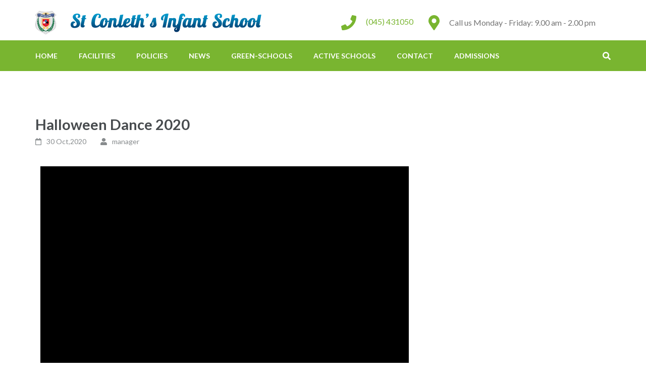

--- FILE ---
content_type: text/html; charset=UTF-8
request_url: https://stconlethinfantschool.ie/halloween-dance-2020/
body_size: 7194
content:
<!DOCTYPE html>
<html lang="en-GB">
<head itemscope itemtype="http://schema.org/WebSite">
<meta charset="UTF-8">
<meta name="viewport" content="width=device-width, initial-scale=1">
<link rel="profile" href="http://gmpg.org/xfn/11">
<link rel="pingback" href="https://stconlethinfantschool.ie/xmlrpc.php">

<title>Halloween Dance 2020 &#8211; St Conleth Infant School</title>
<link rel='dns-prefetch' href='//fonts.googleapis.com' />
<link rel='dns-prefetch' href='//s.w.org' />
<link rel="alternate" type="application/rss+xml" title="St Conleth Infant School &raquo; Feed" href="https://stconlethinfantschool.ie/feed/" />
<link rel="alternate" type="application/rss+xml" title="St Conleth Infant School &raquo; Comments Feed" href="https://stconlethinfantschool.ie/comments/feed/" />
		<script type="text/javascript">
			window._wpemojiSettings = {"baseUrl":"https:\/\/s.w.org\/images\/core\/emoji\/13.0.1\/72x72\/","ext":".png","svgUrl":"https:\/\/s.w.org\/images\/core\/emoji\/13.0.1\/svg\/","svgExt":".svg","source":{"concatemoji":"https:\/\/stconlethinfantschool.ie\/wp-includes\/js\/wp-emoji-release.min.js?ver=5.6.16"}};
			!function(e,a,t){var n,r,o,i=a.createElement("canvas"),p=i.getContext&&i.getContext("2d");function s(e,t){var a=String.fromCharCode;p.clearRect(0,0,i.width,i.height),p.fillText(a.apply(this,e),0,0);e=i.toDataURL();return p.clearRect(0,0,i.width,i.height),p.fillText(a.apply(this,t),0,0),e===i.toDataURL()}function c(e){var t=a.createElement("script");t.src=e,t.defer=t.type="text/javascript",a.getElementsByTagName("head")[0].appendChild(t)}for(o=Array("flag","emoji"),t.supports={everything:!0,everythingExceptFlag:!0},r=0;r<o.length;r++)t.supports[o[r]]=function(e){if(!p||!p.fillText)return!1;switch(p.textBaseline="top",p.font="600 32px Arial",e){case"flag":return s([127987,65039,8205,9895,65039],[127987,65039,8203,9895,65039])?!1:!s([55356,56826,55356,56819],[55356,56826,8203,55356,56819])&&!s([55356,57332,56128,56423,56128,56418,56128,56421,56128,56430,56128,56423,56128,56447],[55356,57332,8203,56128,56423,8203,56128,56418,8203,56128,56421,8203,56128,56430,8203,56128,56423,8203,56128,56447]);case"emoji":return!s([55357,56424,8205,55356,57212],[55357,56424,8203,55356,57212])}return!1}(o[r]),t.supports.everything=t.supports.everything&&t.supports[o[r]],"flag"!==o[r]&&(t.supports.everythingExceptFlag=t.supports.everythingExceptFlag&&t.supports[o[r]]);t.supports.everythingExceptFlag=t.supports.everythingExceptFlag&&!t.supports.flag,t.DOMReady=!1,t.readyCallback=function(){t.DOMReady=!0},t.supports.everything||(n=function(){t.readyCallback()},a.addEventListener?(a.addEventListener("DOMContentLoaded",n,!1),e.addEventListener("load",n,!1)):(e.attachEvent("onload",n),a.attachEvent("onreadystatechange",function(){"complete"===a.readyState&&t.readyCallback()})),(n=t.source||{}).concatemoji?c(n.concatemoji):n.wpemoji&&n.twemoji&&(c(n.twemoji),c(n.wpemoji)))}(window,document,window._wpemojiSettings);
		</script>
		<style type="text/css">
img.wp-smiley,
img.emoji {
	display: inline !important;
	border: none !important;
	box-shadow: none !important;
	height: 1em !important;
	width: 1em !important;
	margin: 0 .07em !important;
	vertical-align: -0.1em !important;
	background: none !important;
	padding: 0 !important;
}
</style>
	<link rel='stylesheet' id='wp-block-library-css'  href='https://stconlethinfantschool.ie/wp-includes/css/dist/block-library/style.min.css?ver=5.6.16' type='text/css' media='all' />
<link rel='stylesheet' id='education-zone-style-css'  href='https://stconlethinfantschool.ie/wp-content/themes/education-zone/style.css?ver=5.6.16' type='text/css' media='all' />
<link rel='stylesheet' id='school-zone-style-css'  href='https://stconlethinfantschool.ie/wp-content/themes/school-zone/style.css?ver=1.0.3' type='text/css' media='all' />
<link rel='stylesheet' id='owl-carousel-css'  href='https://stconlethinfantschool.ie/wp-content/themes/education-zone/css/owl.carousel.min.css?ver=5.6.16' type='text/css' media='all' />
<link rel='stylesheet' id='owl-theme-default-css'  href='https://stconlethinfantschool.ie/wp-content/themes/education-zone/css/owl.theme.default.min.css?ver=5.6.16' type='text/css' media='all' />
<link rel='stylesheet' id='education-zone-google-fonts-css'  href='//fonts.googleapis.com/css?family=Roboto%3A400%2C700%7CLato%3A400%2C900%2C700&#038;ver=5.6.16' type='text/css' media='all' />
<link rel='stylesheet' id='elementor-icons-css'  href='https://stconlethinfantschool.ie/wp-content/plugins/elementor/assets/lib/eicons/css/elementor-icons.min.css?ver=5.7.0' type='text/css' media='all' />
<link rel='stylesheet' id='elementor-animations-css'  href='https://stconlethinfantschool.ie/wp-content/plugins/elementor/assets/lib/animations/animations.min.css?ver=2.9.14' type='text/css' media='all' />
<link rel='stylesheet' id='elementor-frontend-css'  href='https://stconlethinfantschool.ie/wp-content/plugins/elementor/assets/css/frontend.min.css?ver=2.9.14' type='text/css' media='all' />
<link rel='stylesheet' id='elementor-pro-css'  href='https://stconlethinfantschool.ie/wp-content/plugins/elementor-pro/assets/css/frontend.min.css?ver=2.1.11' type='text/css' media='all' />
<link rel='stylesheet' id='font-awesome-css'  href='https://stconlethinfantschool.ie/wp-content/plugins/elementor/assets/lib/font-awesome/css/font-awesome.min.css?ver=4.7.0' type='text/css' media='all' />
<link rel='stylesheet' id='elementor-global-css'  href='https://stconlethinfantschool.ie/wp-content/uploads/elementor/css/global.css?ver=1611684276' type='text/css' media='all' />
<link rel='stylesheet' id='elementor-post-2571-css'  href='https://stconlethinfantschool.ie/wp-content/uploads/elementor/css/post-2571.css?ver=1611684275' type='text/css' media='all' />
<link rel='stylesheet' id='google-fonts-1-css'  href='https://fonts.googleapis.com/css?family=Rokkitt%3A100%2C100italic%2C200%2C200italic%2C300%2C300italic%2C400%2C400italic%2C500%2C500italic%2C600%2C600italic%2C700%2C700italic%2C800%2C800italic%2C900%2C900italic%7CRoboto%3A100%2C100italic%2C200%2C200italic%2C300%2C300italic%2C400%2C400italic%2C500%2C500italic%2C600%2C600italic%2C700%2C700italic%2C800%2C800italic%2C900%2C900italic&#038;ver=5.6.16' type='text/css' media='all' />
<link rel='stylesheet' id='google-earlyaccess-2-css'  href='https://fonts.googleapis.com/earlyaccess/alefhebrew.css?ver=5.6.16' type='text/css' media='all' />
<script type='text/javascript' src='https://stconlethinfantschool.ie/wp-includes/js/jquery/jquery.min.js?ver=3.5.1' id='jquery-core-js'></script>
<script type='text/javascript' src='https://stconlethinfantschool.ie/wp-includes/js/jquery/jquery-migrate.min.js?ver=3.3.2' id='jquery-migrate-js'></script>
<link rel="https://api.w.org/" href="https://stconlethinfantschool.ie/wp-json/" /><link rel="alternate" type="application/json" href="https://stconlethinfantschool.ie/wp-json/wp/v2/posts/2565" /><link rel="EditURI" type="application/rsd+xml" title="RSD" href="https://stconlethinfantschool.ie/xmlrpc.php?rsd" />
<link rel="wlwmanifest" type="application/wlwmanifest+xml" href="https://stconlethinfantschool.ie/wp-includes/wlwmanifest.xml" /> 
<meta name="generator" content="WordPress 5.6.16" />
<link rel="canonical" href="https://stconlethinfantschool.ie/halloween-dance-2020/" />
<link rel='shortlink' href='https://stconlethinfantschool.ie/?p=2565' />
		<!-- Custom Logo: hide header text -->
		<style id="custom-logo-css" type="text/css">
			.site-title, .site-description {
				position: absolute;
				clip: rect(1px, 1px, 1px, 1px);
			}
		</style>
		<link rel="alternate" type="application/json+oembed" href="https://stconlethinfantschool.ie/wp-json/oembed/1.0/embed?url=https%3A%2F%2Fstconlethinfantschool.ie%2Fhalloween-dance-2020%2F" />
<link rel="alternate" type="text/xml+oembed" href="https://stconlethinfantschool.ie/wp-json/oembed/1.0/embed?url=https%3A%2F%2Fstconlethinfantschool.ie%2Fhalloween-dance-2020%2F&#038;format=xml" />
<script type="application/ld+json">
{
    "@context": "http://schema.org",
    "@type": "Blog",
    "mainEntityOfPage": {
        "@type": "WebPage",
        "@id": "https://stconlethinfantschool.ie/halloween-dance-2020/"
    },
    "headline": "Halloween Dance 2020",
    "image": {
        "@type": "ImageObject",
        "url": null,
        "width": null,
        "height": null
    },
    "datePublished": "2020-10-30T11:19:07+0000",
    "dateModified": "2020-10-30T11:19:07+0000",
    "author": {
        "@type": "Person",
        "name": "manager"
    },
    "publisher": {
        "@type": "Organization",
        "name": "St Conleth Infant School",
        "description": "",
        "logo": {
            "@type": "ImageObject",
            "url": "https://stconlethinfantschool.ie/wp-content/uploads/2018/10/cropped-StConleths-LogoAndTitle.png",
            "width": 448,
            "height": 48
        }
    },
    "description": "https://www.youtube.com/watch?v=SjryNs0bMdU&amp;feature=youtu.be"
}
</script>
<link rel="icon" href="https://stconlethinfantschool.ie/wp-content/uploads/2018/10/cropped-Crest-1-32x32.jpeg" sizes="32x32" />
<link rel="icon" href="https://stconlethinfantschool.ie/wp-content/uploads/2018/10/cropped-Crest-1-192x192.jpeg" sizes="192x192" />
<link rel="apple-touch-icon" href="https://stconlethinfantschool.ie/wp-content/uploads/2018/10/cropped-Crest-1-180x180.jpeg" />
<meta name="msapplication-TileImage" content="https://stconlethinfantschool.ie/wp-content/uploads/2018/10/cropped-Crest-1-270x270.jpeg" />
		<style type="text/css" id="wp-custom-css">
			.site-footer{
	
	  background: #0EAAF6;

   
}
 .site-info {
    text-align: center;
    padding-top: 55px;
    font-size: 14.47px;
    line-height: 20px;
    color: #FFF;
}
	.site-footer {
padding: 5px 0;
}
	 		</style>
		</head>

<body class="post-template-default single single-post postid-2565 single-format-standard wp-custom-logo group-blog elementor-default elementor-kit-2571 elementor-page elementor-page-2565" itemscope itemtype="http://schema.org/WebPage">
    <div id="page" class="site">
                <div class="mobile-header">
            <div class="container">
                <div class="menu-opener">
                    <span></span>
                    <span></span>
                    <span></span>
                </div> <!-- menu-opener ends -->

                <div class="site-branding">
                    <div class="img-logo"><a href="https://stconlethinfantschool.ie/" class="custom-logo-link" rel="home"><img width="448" height="48" src="https://stconlethinfantschool.ie/wp-content/uploads/2018/10/cropped-StConleths-LogoAndTitle.png" class="custom-logo" alt="St Conleth Infant School" srcset="https://stconlethinfantschool.ie/wp-content/uploads/2018/10/cropped-StConleths-LogoAndTitle.png 448w, https://stconlethinfantschool.ie/wp-content/uploads/2018/10/cropped-StConleths-LogoAndTitle-300x32.png 300w" sizes="(max-width: 448px) 100vw, 448px" /></a></div><!-- .img-logo -->                    <div class="text-logo">
                                                <p class="site-title"><a href="https://stconlethinfantschool.ie/">St Conleth Infant School</a></p>
                                            </div>
                </div> <!-- site-branding ends -->
                
                            </div> <!-- container ends -->

            <div class="mobile-menu">
                <form role="search" method="get" class="search-form" action="https://stconlethinfantschool.ie/">
				<label>
					<span class="screen-reader-text">Search for:</span>
					<input type="search" class="search-field" placeholder="Search &hellip;" value="" name="s" />
				</label>
				<input type="submit" class="search-submit" value="Search" />
			</form>
                <nav class="main-navigation" role="navigation">
                    <div class="menu-top-menu-container"><ul id="primary-menu" class="menu"><li id="menu-item-116" class="menu-item menu-item-type-post_type menu-item-object-page menu-item-home menu-item-has-children menu-item-116"><a href="https://stconlethinfantschool.ie/">Home</a>
<ul class="sub-menu">
	<li id="menu-item-124" class="menu-item menu-item-type-post_type menu-item-object-page menu-item-124"><a href="https://stconlethinfantschool.ie/school-ethos/">SCHOOL – ETHOS</a></li>
	<li id="menu-item-123" class="menu-item menu-item-type-post_type menu-item-object-page menu-item-123"><a href="https://stconlethinfantschool.ie/mission-statement/">MISSION – STATEMENT</a></li>
	<li id="menu-item-122" class="menu-item menu-item-type-post_type menu-item-object-page menu-item-122"><a href="https://stconlethinfantschool.ie/our-school/">OUR – SCHOOL</a></li>
	<li id="menu-item-121" class="menu-item menu-item-type-post_type menu-item-object-page menu-item-121"><a href="https://stconlethinfantschool.ie/our-pupils/">OUR – PUPILS</a></li>
	<li id="menu-item-120" class="menu-item menu-item-type-post_type menu-item-object-page menu-item-120"><a href="https://stconlethinfantschool.ie/the-naionra/">THE EARLY INTERVENTION CLASS</a></li>
	<li id="menu-item-119" class="menu-item menu-item-type-post_type menu-item-object-page menu-item-119"><a href="https://stconlethinfantschool.ie/board-of-management/">BOARD OF MANAGEMENT</a></li>
	<li id="menu-item-118" class="menu-item menu-item-type-post_type menu-item-object-page menu-item-118"><a href="https://stconlethinfantschool.ie/parents-association/">PARENTS ASSOCIATION</a></li>
</ul>
</li>
<li id="menu-item-1209" class="menu-item menu-item-type-custom menu-item-object-custom menu-item-has-children menu-item-1209"><a href="#">Facilities</a>
<ul class="sub-menu">
	<li id="menu-item-115" class="menu-item menu-item-type-post_type menu-item-object-page menu-item-115"><a href="https://stconlethinfantschool.ie/seomra-draiochta/">SEOMRA – DRAIOCHTA</a></li>
	<li id="menu-item-114" class="menu-item menu-item-type-post_type menu-item-object-page menu-item-114"><a href="https://stconlethinfantschool.ie/school-hall/">SCHOOL – HALL</a></li>
	<li id="menu-item-113" class="menu-item menu-item-type-post_type menu-item-object-page menu-item-113"><a href="https://stconlethinfantschool.ie/general-facilities/">GENERAL FACILITIES</a></li>
	<li id="menu-item-112" class="menu-item menu-item-type-post_type menu-item-object-page menu-item-112"><a href="https://stconlethinfantschool.ie/outdoor-learning/">OUTDOOR – LEARNING</a></li>
	<li id="menu-item-111" class="menu-item menu-item-type-post_type menu-item-object-page menu-item-111"><a href="https://stconlethinfantschool.ie/subject-range/">SUBJECT RANGE</a></li>
	<li id="menu-item-110" class="menu-item menu-item-type-post_type menu-item-object-page menu-item-110"><a href="https://stconlethinfantschool.ie/playground/">PLAYGROUND</a></li>
</ul>
</li>
<li id="menu-item-1210" class="menu-item menu-item-type-custom menu-item-object-custom menu-item-has-children menu-item-1210"><a href="#">Policies</a>
<ul class="sub-menu">
	<li id="menu-item-108" class="menu-item menu-item-type-post_type menu-item-object-page menu-item-108"><a href="https://stconlethinfantschool.ie/acceptable-use-policy/">ACCEPTABLE USE POLICY</a></li>
	<li id="menu-item-107" class="menu-item menu-item-type-post_type menu-item-object-page menu-item-has-children menu-item-107"><a href="https://stconlethinfantschool.ie/child-safeguard-statement/">CHILD SAFEGUARDING STATEMENT</a>
	<ul class="sub-menu">
		<li id="menu-item-3293" class="menu-item menu-item-type-post_type menu-item-object-page menu-item-3293"><a href="https://stconlethinfantschool.ie/elementor-3287/">Notification of Review of the Child Safeguarding Statement</a></li>
	</ul>
</li>
	<li id="menu-item-106" class="menu-item menu-item-type-post_type menu-item-object-page menu-item-106"><a href="https://stconlethinfantschool.ie/complaints-policy/">COMPLAINTS POLICY</a></li>
	<li id="menu-item-105" class="menu-item menu-item-type-post_type menu-item-object-page menu-item-105"><a href="https://stconlethinfantschool.ie/code-of-behavior/">CODE OF  BEHAVIOR</a></li>
	<li id="menu-item-104" class="menu-item menu-item-type-post_type menu-item-object-page menu-item-104"><a href="https://stconlethinfantschool.ie/anti-bullying-policy/">BÍ CINEALTA / ANTI BULLYING POLICY</a></li>
	<li id="menu-item-103" class="menu-item menu-item-type-post_type menu-item-object-page menu-item-103"><a href="https://stconlethinfantschool.ie/homework-policy/">HOMEWORK POLICY</a></li>
	<li id="menu-item-102" class="menu-item menu-item-type-post_type menu-item-object-page menu-item-102"><a href="https://stconlethinfantschool.ie/healthy-lunchbox-hints/">HEALTHY LUNCHBOX HINTS</a></li>
	<li id="menu-item-101" class="menu-item menu-item-type-post_type menu-item-object-page menu-item-101"><a href="https://stconlethinfantschool.ie/healthy-eating-policy/">HEALTHY EATING POLICY</a></li>
	<li id="menu-item-100" class="menu-item menu-item-type-post_type menu-item-object-page menu-item-100"><a href="https://stconlethinfantschool.ie/enrolment-policy/">Admissions Policy</a></li>
</ul>
</li>
<li id="menu-item-549" class="menu-item menu-item-type-taxonomy menu-item-object-category current-post-ancestor current-menu-parent current-post-parent menu-item-549"><a href="https://stconlethinfantschool.ie/http:/stconlethinfantschool.ie/news-blog/">News</a></li>
<li id="menu-item-1757" class="menu-item menu-item-type-taxonomy menu-item-object-category menu-item-has-children menu-item-1757"><a href="https://stconlethinfantschool.ie/http:/stconlethinfantschool.ie/green-schools/">Green-Schools</a>
<ul class="sub-menu">
	<li id="menu-item-1758" class="menu-item menu-item-type-post_type menu-item-object-page menu-item-1758"><a href="https://stconlethinfantschool.ie/green-schools/go-green-the-only-clean-scene/">Go Green, the only clean scene!</a></li>
</ul>
</li>
<li id="menu-item-550" class="menu-item menu-item-type-taxonomy menu-item-object-category menu-item-550"><a href="https://stconlethinfantschool.ie/http:/stconlethinfantschool.ie/active-schools/">Active Schools</a></li>
<li id="menu-item-127" class="menu-item menu-item-type-post_type menu-item-object-page menu-item-127"><a href="https://stconlethinfantschool.ie/contact/">CONTACT</a></li>
<li id="menu-item-3753" class="menu-item menu-item-type-custom menu-item-object-custom menu-item-has-children menu-item-3753"><a href="#">Admissions</a>
<ul class="sub-menu">
	<li id="menu-item-3757" class="menu-item menu-item-type-post_type menu-item-object-page menu-item-3757"><a href="https://stconlethinfantschool.ie/news-blog/admissions-24-25/">Admissions 2025/2026 and 2026/2027</a></li>
</ul>
</li>
</ul></div>                </nav><!-- #site-navigation -->
                                       <div class="contact-info">
                        <a href="tel:045431050" class="tel-link">(045) 431050</a><address>Call us Monday - Friday: 9.00 am - 2.00 pm</address>                        </div> <!-- contact-info ends -->
                                </div>
        </div> <!-- mobile-header ends -->
        <header id="masthead" class="site-header header-two" role="banner">
            <div class="header-holder">
                                <div class="header-m">
                    <div class="container">
                        <div class="site-branding">
                            <a href="https://stconlethinfantschool.ie/" class="custom-logo-link" rel="home"><img width="448" height="48" src="https://stconlethinfantschool.ie/wp-content/uploads/2018/10/cropped-StConleths-LogoAndTitle.png" class="custom-logo" alt="St Conleth Infant School" srcset="https://stconlethinfantschool.ie/wp-content/uploads/2018/10/cropped-StConleths-LogoAndTitle.png 448w, https://stconlethinfantschool.ie/wp-content/uploads/2018/10/cropped-StConleths-LogoAndTitle-300x32.png 300w" sizes="(max-width: 448px) 100vw, 448px" /></a>                            <div class="text-logo">

                                                                    <p class="site-title"><a href="https://stconlethinfantschool.ie/" rel="home">St Conleth Infant School</p>
                                 
                            </div><!-- .text-logo -->                   
                        </div><!-- .site-branding -->
                                                    <div class="info-box">
                                <i class="fa fa-map-marker" aria-hidden="true"></i>
                                <span class="header-address">Call us Monday - Friday: 9.00 am - 2.00 pm</span>
                            </div>

                                                    <div class="info-box"> 
                                <i class="fa fa-phone" aria-hidden="true"></i>
                                <span>
                                <a class="header-phone" href="tel:045431050">(045) 431050</a>                                </span>
                            </div>

                                            </div>
                </div>
            </div>
            <div class="sticky-holder"></div>  
            <div class="header-bottom">
                <div class="container">

                        <div id="mobile-header">
        <a id="responsive-menu-button" href="#sidr-main"><i class="fa fa-bars"></i></a>
    </div>    
    <nav id="site-navigation" class="main-navigation" role="navigation" itemscope itemtype="http://schema.org/SiteNavigationElement">
        <div class="menu-top-menu-container"><ul id="primary-menu" class="menu"><li class="menu-item menu-item-type-post_type menu-item-object-page menu-item-home menu-item-has-children menu-item-116"><a href="https://stconlethinfantschool.ie/">Home</a>
<ul class="sub-menu">
	<li class="menu-item menu-item-type-post_type menu-item-object-page menu-item-124"><a href="https://stconlethinfantschool.ie/school-ethos/">SCHOOL – ETHOS</a></li>
	<li class="menu-item menu-item-type-post_type menu-item-object-page menu-item-123"><a href="https://stconlethinfantschool.ie/mission-statement/">MISSION – STATEMENT</a></li>
	<li class="menu-item menu-item-type-post_type menu-item-object-page menu-item-122"><a href="https://stconlethinfantschool.ie/our-school/">OUR – SCHOOL</a></li>
	<li class="menu-item menu-item-type-post_type menu-item-object-page menu-item-121"><a href="https://stconlethinfantschool.ie/our-pupils/">OUR – PUPILS</a></li>
	<li class="menu-item menu-item-type-post_type menu-item-object-page menu-item-120"><a href="https://stconlethinfantschool.ie/the-naionra/">THE EARLY INTERVENTION CLASS</a></li>
	<li class="menu-item menu-item-type-post_type menu-item-object-page menu-item-119"><a href="https://stconlethinfantschool.ie/board-of-management/">BOARD OF MANAGEMENT</a></li>
	<li class="menu-item menu-item-type-post_type menu-item-object-page menu-item-118"><a href="https://stconlethinfantschool.ie/parents-association/">PARENTS ASSOCIATION</a></li>
</ul>
</li>
<li class="menu-item menu-item-type-custom menu-item-object-custom menu-item-has-children menu-item-1209"><a href="#">Facilities</a>
<ul class="sub-menu">
	<li class="menu-item menu-item-type-post_type menu-item-object-page menu-item-115"><a href="https://stconlethinfantschool.ie/seomra-draiochta/">SEOMRA – DRAIOCHTA</a></li>
	<li class="menu-item menu-item-type-post_type menu-item-object-page menu-item-114"><a href="https://stconlethinfantschool.ie/school-hall/">SCHOOL – HALL</a></li>
	<li class="menu-item menu-item-type-post_type menu-item-object-page menu-item-113"><a href="https://stconlethinfantschool.ie/general-facilities/">GENERAL FACILITIES</a></li>
	<li class="menu-item menu-item-type-post_type menu-item-object-page menu-item-112"><a href="https://stconlethinfantschool.ie/outdoor-learning/">OUTDOOR – LEARNING</a></li>
	<li class="menu-item menu-item-type-post_type menu-item-object-page menu-item-111"><a href="https://stconlethinfantschool.ie/subject-range/">SUBJECT RANGE</a></li>
	<li class="menu-item menu-item-type-post_type menu-item-object-page menu-item-110"><a href="https://stconlethinfantschool.ie/playground/">PLAYGROUND</a></li>
</ul>
</li>
<li class="menu-item menu-item-type-custom menu-item-object-custom menu-item-has-children menu-item-1210"><a href="#">Policies</a>
<ul class="sub-menu">
	<li class="menu-item menu-item-type-post_type menu-item-object-page menu-item-108"><a href="https://stconlethinfantschool.ie/acceptable-use-policy/">ACCEPTABLE USE POLICY</a></li>
	<li class="menu-item menu-item-type-post_type menu-item-object-page menu-item-has-children menu-item-107"><a href="https://stconlethinfantschool.ie/child-safeguard-statement/">CHILD SAFEGUARDING STATEMENT</a>
	<ul class="sub-menu">
		<li class="menu-item menu-item-type-post_type menu-item-object-page menu-item-3293"><a href="https://stconlethinfantschool.ie/elementor-3287/">Notification of Review of the Child Safeguarding Statement</a></li>
	</ul>
</li>
	<li class="menu-item menu-item-type-post_type menu-item-object-page menu-item-106"><a href="https://stconlethinfantschool.ie/complaints-policy/">COMPLAINTS POLICY</a></li>
	<li class="menu-item menu-item-type-post_type menu-item-object-page menu-item-105"><a href="https://stconlethinfantschool.ie/code-of-behavior/">CODE OF  BEHAVIOR</a></li>
	<li class="menu-item menu-item-type-post_type menu-item-object-page menu-item-104"><a href="https://stconlethinfantschool.ie/anti-bullying-policy/">BÍ CINEALTA / ANTI BULLYING POLICY</a></li>
	<li class="menu-item menu-item-type-post_type menu-item-object-page menu-item-103"><a href="https://stconlethinfantschool.ie/homework-policy/">HOMEWORK POLICY</a></li>
	<li class="menu-item menu-item-type-post_type menu-item-object-page menu-item-102"><a href="https://stconlethinfantschool.ie/healthy-lunchbox-hints/">HEALTHY LUNCHBOX HINTS</a></li>
	<li class="menu-item menu-item-type-post_type menu-item-object-page menu-item-101"><a href="https://stconlethinfantschool.ie/healthy-eating-policy/">HEALTHY EATING POLICY</a></li>
	<li class="menu-item menu-item-type-post_type menu-item-object-page menu-item-100"><a href="https://stconlethinfantschool.ie/enrolment-policy/">Admissions Policy</a></li>
</ul>
</li>
<li class="menu-item menu-item-type-taxonomy menu-item-object-category current-post-ancestor current-menu-parent current-post-parent menu-item-549"><a href="https://stconlethinfantschool.ie/http:/stconlethinfantschool.ie/news-blog/">News</a></li>
<li class="menu-item menu-item-type-taxonomy menu-item-object-category menu-item-has-children menu-item-1757"><a href="https://stconlethinfantschool.ie/http:/stconlethinfantschool.ie/green-schools/">Green-Schools</a>
<ul class="sub-menu">
	<li class="menu-item menu-item-type-post_type menu-item-object-page menu-item-1758"><a href="https://stconlethinfantschool.ie/green-schools/go-green-the-only-clean-scene/">Go Green, the only clean scene!</a></li>
</ul>
</li>
<li class="menu-item menu-item-type-taxonomy menu-item-object-category menu-item-550"><a href="https://stconlethinfantschool.ie/http:/stconlethinfantschool.ie/active-schools/">Active Schools</a></li>
<li class="menu-item menu-item-type-post_type menu-item-object-page menu-item-127"><a href="https://stconlethinfantschool.ie/contact/">CONTACT</a></li>
<li class="menu-item menu-item-type-custom menu-item-object-custom menu-item-has-children menu-item-3753"><a href="#">Admissions</a>
<ul class="sub-menu">
	<li class="menu-item menu-item-type-post_type menu-item-object-page menu-item-3757"><a href="https://stconlethinfantschool.ie/news-blog/admissions-24-25/">Admissions 2025/2026 and 2026/2027</a></li>
</ul>
</li>
</ul></div>    </nav><!-- #site-navigation -->
                        
                    <div class="form-section">
                    <a href="#" id="search-btn"><i class="fa fa-search" aria-hidden="true"></i></a>
                        <div class="example">                       
                            <form role="search" method="get" class="search-form" action="https://stconlethinfantschool.ie/">
				<label>
					<span class="screen-reader-text">Search for:</span>
					<input type="search" class="search-field" placeholder="Search &hellip;" value="" name="s" />
				</label>
				<input type="submit" class="search-submit" value="Search" />
			</form>                        </div>
                    </div>
                </div>
            </div>
            
        </header>
        <div class="page-header">
		<div class="container">
	        
                    
		</div>
	</div>
        <div id="content" class="site-content">
            <div class="container">
                <div class="row">
    
	<div id="primary" class="content-area">
	    <main id="main" class="site-main" role="main">

		
<article id="post-2565" class="post-2565 post type-post status-publish format-standard hentry category-news-blog">
        
	<header class="entry-header">
		<h1 class="entry-title" itemprop="headline">Halloween Dance 2020</h1>		<div class="entry-meta">
			<span class="posted-on"><i class="fa fa-calendar-o"></i><a href="https://stconlethinfantschool.ie/halloween-dance-2020/" rel="bookmark"><time class="entry-date published updated" datetime="2020-10-30T11:19:07+00:00">30 Oct,2020</time></a></span>
	<span class="byline"><i class="fa fa-user"></i><span class="author vcard"><a class="url fn n" href="https://stconlethinfantschool.ie/author/manager/">manager</a></span></span>		</div><!-- .entry-meta -->
			</header><!-- .entry-header -->

	<div class="entry-content" itemprop="text">
				<div data-elementor-type="wp-post" data-elementor-id="2565" class="elementor elementor-2565" data-elementor-settings="[]">
			<div class="elementor-inner">
				<div class="elementor-section-wrap">
							<section class="elementor-element elementor-element-defdabf elementor-section-boxed elementor-section-height-default elementor-section-height-default elementor-section elementor-top-section" data-id="defdabf" data-element_type="section">
						<div class="elementor-container elementor-column-gap-default">
				<div class="elementor-row">
				<div class="elementor-element elementor-element-7aa96f7 elementor-column elementor-col-100 elementor-top-column" data-id="7aa96f7" data-element_type="column">
			<div class="elementor-column-wrap  elementor-element-populated">
					<div class="elementor-widget-wrap">
				<div class="elementor-element elementor-element-1f4ec78 elementor-aspect-ratio-169 elementor-widget elementor-widget-video" data-id="1f4ec78" data-element_type="widget" data-settings="{&quot;aspect_ratio&quot;:&quot;169&quot;}" data-widget_type="video.default">
				<div class="elementor-widget-container">
					<div class="elementor-wrapper elementor-fit-aspect-ratio elementor-open-inline">
			<iframe class="elementor-video-iframe" allowfullscreen title="youtube Video Player" src="https://www.youtube.com/embed/SjryNs0bMdU?feature=oembed&amp;start&amp;end&amp;wmode=opaque&amp;loop=0&amp;controls=1&amp;mute=0&amp;rel=0&amp;modestbranding=0"></iframe>		</div>
				</div>
				</div>
						</div>
			</div>
		</div>
						</div>
			</div>
		</section>
						</div>
			</div>
		</div>
			</div><!-- .entry-content -->

	</article><!-- #post-## -->

	<nav class="navigation post-navigation" role="navigation" aria-label="Posts">
		<h2 class="screen-reader-text">Post navigation</h2>
		<div class="nav-links"><div class="nav-previous"><a href="https://stconlethinfantschool.ie/october-newsletter-2020/" rel="prev">October Newsletter 2020</a></div><div class="nav-next"><a href="https://stconlethinfantschool.ie/updated-st-conleths-infant-school-covid-response-plan/" rel="next">Updated St. Conleth’s Infant School-Covid Response Plan</a></div></div>
	</nav>
		</main><!-- #main -->
	</div><!-- #primary -->


<aside id="secondary" class="widget-area" role="complementary" itemscope itemtype="http://schema.org/WPSideBar">
	<section id="text-6" class="widget widget_text">			<div class="textwidget"></div>
		</section></aside><!-- #secondary -->
            </div>
        </div>
	</div><!-- #content -->

	<footer id="colophon" class="site-footer" role="contentinfo" itemscope itemtype="http://schema.org/WPFooter">
	    <div class="container">
	                  
			<div class="site-info">
			                        
                <p> 
                <span>Copyright &copy;2026 <a href="https://stconlethinfantschool.ie/">St Conleth Infant School</a>.</span>    			    <span class="by">
                        School Zone | Developed By                        <a href="https://raratheme.com/" rel="nofollow" target="_blank">Rara Theme</a>.
                        Powered by <a href="https://wordpress.org/" target="_blank">WordPress</a>.                    </span>
                                    </p>
			</div><!-- .site-info -->
		</div>
	</footer><!-- #colophon -->
    <div class="footer-overlay"></div>
</div><!-- #page -->

<!-- Global site tag (gtag.js) - Google Analytics -->
<script async src="https://www.googletagmanager.com/gtag/js?id=UA-134379581-1"></script>
<script>
  window.dataLayer = window.dataLayer || [];
  function gtag(){dataLayer.push(arguments);}
  gtag('js', new Date());

  gtag('config', 'UA-134379581-1');
</script><script type='text/javascript' src='https://stconlethinfantschool.ie/wp-content/themes/school-zone/js/custom.js?ver=1.0.3' id='school-zone-custom-js-js'></script>
<script type='text/javascript' src='https://stconlethinfantschool.ie/wp-content/themes/education-zone/js/owl.carousel.min.js?ver=2.2.1' id='owl-carousel-js'></script>
<script type='text/javascript' src='https://stconlethinfantschool.ie/wp-content/themes/education-zone/js/waypoint.min.js?ver=2.0.3' id='waypoint-js'></script>
<script type='text/javascript' src='https://stconlethinfantschool.ie/wp-content/themes/education-zone/js/jquery.counterup.min.js?ver=1.0' id='jquery-counterup-js'></script>
<script type='text/javascript' src='https://stconlethinfantschool.ie/wp-content/themes/education-zone/js/all.min.js?ver=5.6.3' id='all-js'></script>
<script type='text/javascript' src='https://stconlethinfantschool.ie/wp-content/themes/education-zone/js/v4-shims.min.js?ver=5.6.3' id='v4-shims-js'></script>
<script type='text/javascript' id='education-zone-custom-js-extra'>
/* <![CDATA[ */
var education_zone_data = {"rtl":""};
/* ]]> */
</script>
<script type='text/javascript' src='https://stconlethinfantschool.ie/wp-content/themes/education-zone/js/custom.min.js?ver=1.0.3' id='education-zone-custom-js'></script>
<script type='text/javascript' src='https://stconlethinfantschool.ie/wp-includes/js/wp-embed.min.js?ver=5.6.16' id='wp-embed-js'></script>
<script type='text/javascript' src='https://stconlethinfantschool.ie/wp-content/plugins/elementor-pro/assets/lib/sticky/jquery.sticky.min.js?ver=2.1.11' id='elementor-sticky-js'></script>
<script type='text/javascript' id='elementor-pro-frontend-js-extra'>
/* <![CDATA[ */
var ElementorProFrontendConfig = {"ajaxurl":"https:\/\/stconlethinfantschool.ie\/wp-admin\/admin-ajax.php","nonce":"c89b282a74","shareButtonsNetworks":{"facebook":{"title":"Facebook","has_counter":true},"twitter":{"title":"Twitter"},"google":{"title":"Google+","has_counter":true},"linkedin":{"title":"LinkedIn","has_counter":true},"pinterest":{"title":"Pinterest","has_counter":true},"reddit":{"title":"Reddit","has_counter":true},"vk":{"title":"VK","has_counter":true},"odnoklassniki":{"title":"OK","has_counter":true},"tumblr":{"title":"Tumblr"},"delicious":{"title":"Delicious"},"digg":{"title":"Digg"},"skype":{"title":"Skype"},"stumbleupon":{"title":"StumbleUpon","has_counter":true},"telegram":{"title":"Telegram"},"pocket":{"title":"Pocket","has_counter":true},"xing":{"title":"XING","has_counter":true},"whatsapp":{"title":"WhatsApp"},"email":{"title":"Email"},"print":{"title":"Print"}},"facebook_sdk":{"lang":"en_GB","app_id":""}};
/* ]]> */
</script>
<script type='text/javascript' src='https://stconlethinfantschool.ie/wp-content/plugins/elementor-pro/assets/js/frontend.min.js?ver=2.1.11' id='elementor-pro-frontend-js'></script>
<script type='text/javascript' src='https://stconlethinfantschool.ie/wp-content/plugins/elementor/assets/js/frontend-modules.min.js?ver=2.9.14' id='elementor-frontend-modules-js'></script>
<script type='text/javascript' src='https://stconlethinfantschool.ie/wp-includes/js/jquery/ui/core.min.js?ver=1.12.1' id='jquery-ui-core-js'></script>
<script type='text/javascript' src='https://stconlethinfantschool.ie/wp-content/plugins/elementor/assets/lib/dialog/dialog.min.js?ver=4.7.6' id='elementor-dialog-js'></script>
<script type='text/javascript' src='https://stconlethinfantschool.ie/wp-content/plugins/elementor/assets/lib/waypoints/waypoints.min.js?ver=4.0.2' id='elementor-waypoints-js'></script>
<script type='text/javascript' src='https://stconlethinfantschool.ie/wp-content/plugins/elementor/assets/lib/swiper/swiper.min.js?ver=5.3.6' id='swiper-js'></script>
<script type='text/javascript' src='https://stconlethinfantschool.ie/wp-content/plugins/elementor/assets/lib/share-link/share-link.min.js?ver=2.9.14' id='share-link-js'></script>
<script type='text/javascript' id='elementor-frontend-js-before'>
var elementorFrontendConfig = {"environmentMode":{"edit":false,"wpPreview":false},"i18n":{"shareOnFacebook":"Share on Facebook","shareOnTwitter":"Share on Twitter","pinIt":"Pin it","downloadImage":"Download image"},"is_rtl":false,"breakpoints":{"xs":0,"sm":480,"md":768,"lg":1025,"xl":1440,"xxl":1600},"version":"2.9.14","urls":{"assets":"https:\/\/stconlethinfantschool.ie\/wp-content\/plugins\/elementor\/assets\/"},"settings":{"page":[],"general":{"elementor_global_image_lightbox":"yes","elementor_lightbox_enable_counter":"yes","elementor_lightbox_enable_fullscreen":"yes","elementor_lightbox_enable_zoom":"yes","elementor_lightbox_enable_share":"yes","elementor_lightbox_title_src":"title","elementor_lightbox_description_src":"description"},"editorPreferences":[]},"post":{"id":2565,"title":"Halloween%20Dance%202020%20%E2%80%93%20St%20Conleth%20Infant%20School","excerpt":"","featuredImage":false}};
</script>
<script type='text/javascript' src='https://stconlethinfantschool.ie/wp-content/plugins/elementor/assets/js/frontend.min.js?ver=2.9.14' id='elementor-frontend-js'></script>

</body>
</html>


--- FILE ---
content_type: text/css
request_url: https://stconlethinfantschool.ie/wp-content/themes/school-zone/style.css?ver=1.0.3
body_size: 3011
content:
/*!
Theme Name: School Zone
Theme URI: https://raratheme.com/wordpress-themes/school-zone/
Author: Rara Theme
Author URI: http://raratheme.com/
Description: School Zone is a child theme of Education Zone free WordPress theme. School Zone is designed to suit special requirements of educational institutions like college, school, university, LMS, Training Center, Academy, Primary School, High school and Kindergarten. School Zone is very versatile and can be used to build various types of corporate and business websites. The theme is highly customizable with various features and personalization options. Like the parent theme, School Zone includes features like custom menu, attractive banner, stats counter, courses section, testimonial section, banner with Call-to-Action(CTA) button, and social media. The theme is SEO friendly with optimized codes, which make it easy for your site to rank on Google and other search engines. The theme is rigorously tested and optimized for speed and faster page load time and has a secure and clean code. The theme is also translation ready. Designed with visitor engagement in mind, School Zone helps you to easily and intuitively create professional and appealing websites. If your school, college or university needs an online home that is dynamic and multi-functional, this theme is a good place to start. Check the demo at https://demo.raratheme.com/school-zone/, documentation at http://raratheme.com/documentation/school-zone/, and get support at http://raratheme.com/support-ticket/.
Template: education-zone
Version: 1.0.3
License: GNU General Public License v2 or later
License URI: http://www.gnu.org/licenses/gpl-2.0.html
Text Domain: school-zone
Tags: blog, two-columns, right-sidebar, footer-widgets, custom-background, custom-header, custom-menu, featured-images, threaded-comments, translation-ready, full-width-template, education, theme-options, custom-logo, e-commerce, one-column, post-formats

This theme, like WordPress, is licensed under the GPL.
Use it to make something cool, have fun, and share what you've learned with others.

School Zone is based on Underscores http://underscores.me/, (C) 2012-2016 Automattic, Inc.
Underscores is distributed under the terms of the GNU GPL v2 or later.
*/

a{
    color: #79B530;
}

.site-header.header-two .header-top .container:after{
    display: none;
}

.site-header.header-two .header-top .container{
    display: flex;
    flex-wrap: wrap;
    align-items: center;
}

.site-header.header-two .header-top .secondary-nav{
    float: none;
    display: block;
    padding: 0;
}

.site-header.header-two .header-top .secondary-nav ul{
    display: flex;
    flex-wrap: wrap;
    width: 100%;
    background: none;
    font-size: 14px;
    line-height: 17px;
    position: unset;
    border-top: 0;
}

.site-header.header-two .header-top .secondary-nav ul li{
    border: 0;
    position: relative;
    margin-right: 20px;
}

.site-header.header-two .header-top .secondary-nav ul li:last-child{
    margin-right: 0;
}

.site-header.header-two .header-top .secondary-nav ul li a{
    color: #000;
    padding: 0;
}

.site-header.header-two .header-top .secondary-nav ul ul{
    position: absolute;
    top: 100%;
    left: -15px;
    width: 240px;
    background: #f8f8f8;
    padding-top: 15px;
    display: none;
}

.site-header.header-two .header-top .secondary-nav ul li:hover > ul{
    display: block;
}

.site-header.header-two .header-top .secondary-nav ul ul ul{
    left: 100%;
    top: 0;
    padding-top: 0;
}

.site-header.header-two .header-top .secondary-nav ul ul li a{
    padding: 10px 15px;
}

.site-header.header-two .header-top .top-links{
    margin: 0;
    flex-basis: 0;
    flex-grow: 1;
}

.site-header .social-networks {
    margin: 0;
    padding: 0;
    float: right;
    font-size: 0;
    line-height: 0;
}

.site-header .social-networks li {
    display: inline-block;
    margin-left: 14px;
    list-style: none;
    color: #7f7f7f;
    font-size: 16px;
    line-height: 18px;
}

.site-header .social-networks li a{
    color: #79B530;
    -webkit-transition: ease 0.2s;
    -moz-transition: ease 0.2s;
    transition: ease 0.2s;
}

.site-header .social-networks li a:hover {
    color: #7f7f7f;
}

.site-header.header-two .header-top {
	background: #f8f8f8;
	padding: 16px 0;
}

.site-header.header-two .main-navigation {
	float: left;
	width: auto;
}

.site-branding {
    float: left;
    display: flex;
    align-content: center;
}

.site-branding .custom-logo{
    margin-right: 15px;
}

.site-branding .site-title a{
    font-size: 26px;
    line-height: 29px;
    color: #79B530;
}

/*.site-branding*/

.site-header .apply-btn {
    border: 2px solid #79B530;
    color: #79B530;
    padding: 15px 32px;
    font-size: 14px;
    line-height: 14px;
    font-weight: 900;
    text-transform: uppercase;
    float: right;
    margin-top: 10px;
    transition: all 0.2s ease 0s;
}

.site-header .apply-btn:hover, 
.site-header .apply-btn:focus {
    background: #79B530;
    color: #fff;
}

.site-header.header-two .form-section {
	float: right;
	position: relative;
	padding: 16px 0;
}

.site-header.header-two .form-section svg {
	color: #fff;
    padding-left: 0;
}

.site-header.header-two .form-section .example {
	position: absolute;
	display: none;
	top: 100%;
	right: 0;
	z-index: 999;
	background: #3B9AD7;
}

.site-header.header-two .form-section .example form {
	width: 240px;
	height: 40px;
	padding: 5px 5px;
	box-shadow: 0 1px 0 0 #3B9AD7;
	background: #3B9AD7;
	border: 0;
}

.site-header.header-two .form-section .example form input[type="search"] {
	height: 100%;
	padding: 0 10px;
	background: none;
	width: 75%;
	float: left;
	color: #fff;
}

.site-header.header-two .form-section .example form input[type="submit"] {
	float: left;
	width: 35px;
	background: rgba(0, 0, 0, 0) url("images/search-icon.png") no-repeat scroll 12px 5px;
	border: 0;
    padding: 0;
    box-shadow: none;
    text-indent: 100%;
}

.site-header.header-two .info-box {
	float: right;
	/*width: 200px;*/
	overflow: hidden;
	font-size: 16px;
	line-height: 20px;
	font-weight: 300;
	margin-right: 30px;
	color: #747474;
	margin-top: 10px;
}

.site-header.header-two .info-box svg {
	display: inline-block;
	color: #79B530;
	font-size: 30px;
	margin-right: 16px;
	line-height: 32px;
    vertical-align: middle;
}

.site-header.header-two .info-box span {
	display: inline-block;
	vertical-align: middle;
}

.site-header.header-two .info-box span a {
	color: #747474;
	display: block;
}

.site-header.header-two .info-box span a:hover {
	color: #79B530;
}

.site-header.header-two #mobile-header {
	padding: 20px 0;
	float: left;
}

.site-header.header-two #mobile-header svg {
	color: #fff;
}

.site-header.header-two .form-section .example form input[type="submit"] {
	width: 30px;
}

.site-header .header-bottom{
    background: #79B530;
}

.main-navigation ul ul{
    background: #79B530;
}

.site-header.header-two .form-section .example form{
    background: #79B530;
    box-shadow: 0 1px 0 0 #79B530;
}

.banner{
    position: relative;
}

.banner:after{
    content: '';
    position: absolute;
    top: 0;
    left: 0;
    width: 100%;
    height: 100%;
    background: rgba(0, 0, 0, 0.5);
}

.banner .banner-text{
    z-index: 1;
    top: 50%;
    -webkit-transform: translateY(-50%);
    -moz-transform: translateY(-50%);
    transform: translateY(-50%);
    height: auto;
}

.banner .banner-text .text{
    max-width: 650px;
    width: 100%;
    margin: 0 auto;
    text-align: center;
    color: #fff;
}

.banner img{
    width: 100%;
    height: 692px;
    object-fit: cover;
}

.banner .banner-text .title,
.banner .banner-text .text span{
    font-size: 50px;
    line-height: 62px;
    margin: 0 0 15px;
    color: #fff;
    font-weight: 700;
    letter-spacing: 0;
    text-transform: none;
}

.banner .banner-text .btn-holder .btn-free-inquiry,
.banner .banner-text .text .course-link{
    font-size: 16px;
    line-height: 25px;
    color: #fff;
    border: 2px solid #79B530;
    background: #79B530;
    text-transform: uppercase;
    display: inline-block;
    padding: 10px 23px;
    margin: 0 7px;
    font-weight: 400;
    -webkit-transition: ease 0.2s;
    -moz-transition: ease 0.2s;
    transition: ease 0.2s;
}

.banner .banner-text .btn-holder .btn-free-inquiry:hover,
.banner .banner-text .btn-holder .btn-free-inquiry:focus,
.banner .banner-text .text .course-link:hover,
.banner .banner-text .text .course-link:focus{
    text-decoration: none;
    background: none;
}

.banner .banner-text .btn-holder .btn-view-service{
    font-size: 16px;
    line-height: 25px;
    color: #fff;
    border: 2px solid #fff;
    background: none;
    text-transform: uppercase;
    display: inline-block;
    padding: 10px 23px;
    margin: 0 7px;
    -webkit-transition: ease 0.2s;
    -moz-transition: ease 0.2s;
    transition: ease 0.2s;
}

.banner .banner-text .btn-holder .btn-view-service:hover,
.banner .banner-text .btn-holder .btn-view-service:focus{
    text-decoration: none;
    background: #fff;
    color: #79B530;
}

.video-banner .wp-custom-header {
    position: relative;
    padding-bottom: 56.25%; /* 16:9 */
    padding-top: 25px;
    height: 0;
}

.video-banner iframe,
.video-banner video {
    position: absolute;
    top: 0;
    left: 0;
    width: 100%;
    height: 100%;
}

.banner .wp-custom-header-video-button{
    position: absolute;
    bottom: 40px;
    left: 20px;
    z-index: 2;
    padding: 0;
    margin: 0;
    background: none;
    border: 0;
    border-radius: 0;
    font-size: 0;
    box-shadow: none;
    text-shadow: none;
}

.banner .wp-custom-header-video-play:after{
    content: '\f04b';
    font-family: 'FontAwesome';
    color: #fff;
    font-size: 30px;
}

.banner .wp-custom-header-video-pause:after{
    content: '\f04c';
    font-family: 'FontAwesome';
    color: #fff;
    font-size: 30px;
}

.thumb-text li .box-1{
    background: #4886FF;
}

.thumb-text li .box-2{
    background: #FF6F6F;
}

.thumb-text li .box-3{
    background: #B5D56A;
}

.thumb-text li .box-4{
    background: #F88147;
}

.featured-courses ul li .image-holder .description .learn-more{
    border: 2px solid #79B530;
    background: #79B530;
    -webkit-transition: ease 0.2s;
    -moz-transition: ease 0.2s;
    transition: ease 0.2s;
}

.featured-courses ul li .image-holder .description .learn-more:hover,
.featured-courses ul li .image-holder .description .learn-more:focus{
    background: none;
    color: #79B530;
}

.theme .theme-description .apply:hover,
.theme .theme-description .apply:focus{
    background: #79B530;
    border-color: #79B530;
}

.choose-us .col h3 a:hover,
.choose-us .col h3 a:focus{
    color: #79B530;
}

.latest-events .learn-more{
    background: #79B530;
    border: 2px solid #79B530;
    -webkit-transition: ease 0.2s;
    -moz-transition: ease 0.2s;
    transition: ease 0.2s;
}

.latest-events .learn-more:hover,
.latest-events .learn-more:focus{
    background: none;
}

.search-section{
    background: #79B530;
}

.search-section form input[type="submit"]{
    color: #79B530;
}

#crumbs{
    color: #79B530; 
}

.widget-area .widget form input[type="submit"],
.page-header form input[type="submit"]{
    background-color: #79B530;
}

#primary .read-more{
    border: 2px solid #79B530;
    background: #79B530;
    -webkit-transition: ease 0.2s;
    -moz-transition: ease 0.2s;
    transition: ease 0.2s;
}

#primary .read-more:hover,
#primary .read-more:focus{
    background: none;
    color: #79B530;
}

.navigation.pagination .page-numbers.current,
.navigation.pagination .page-numbers:hover,
.navigation.pagination .page-numbers:focus{
    border-color: #79B530;
    color: #79B530;
}

.error404 .not-found span{
    color: #79B530;
}

.error404 .homepage{
    background: #79B530;
    border: 2px solid #79B530;
    -webkit-transition: ease 0.2s;
    -moz-transition: ease 0.2s;
    transition: ease 0.2s;
}

.error404 .homepage:hover,
.error404 .homepage:focus{
    background: none;
    color: #79B530;
}

.welcome-note .col h3 {
    color: #79B530;
}

#mobile-header-2 {
    display: block;
}

@media only screen and (min-width: 991.5px) {
    #mobile-header-2 {
        display: none;
    }
}

@media only screen and (max-width: 991px){
    #top-navigation{
        display: none;
    }

    .site-branding{
        width: 100%;
    }

    .site-header.header-two .info-box{
        float: left;
    }

    .thumb-text li{
        width: 100%;
    }

    .mobile-header .apply-btn a{
        border-color: #79B530;
        color: #79B530;
    }

    .mobile-header .apply-btn a:hover,
    .mobile-header .apply-btn a:focus{
        background: #79B530;
    }

    .mobile-menu .main-navigation ul li a:hover,
    .mobile-menu .main-navigation ul li a:focus,
    .mobile-menu .main-navigation ul li:hover > a,
    .mobile-menu .main-navigation ul li:focus > a,
    .mobile-menu .main-navigation ul .current-menu-item > a,
    .mobile-menu .main-navigation ul .current-menu-ancestor > a,
    .mobile-menu .main-navigation ul .current_page_item > a,
    .mobile-menu .main-navigation ul .current_page_ancestor > a,
    .mobile-menu .secondary-nav ul li a:hover,
    .mobile-menu .secondary-nav ul li a:focus,
    .mobile-menu .secondary-nav ul li:hover > a,
    .mobile-menu .secondary-nav ul li:focus > a,
    .mobile-menu .secondary-nav ul .current-menu-item > a,
    .mobile-menu .secondary-nav ul .current-menu-ancestor > a,
    .mobile-menu .secondary-nav ul .current_page_item > a,
    .mobile-menu .secondary-nav ul .current_page_ancestor > a,
    .mobile-menu .contact-info a:hover,
    .mobile-menu .contact-info a:focus{
        color: #79B530;
    }

    .mobile-menu .social-networks li a:hover,
    .mobile-menu .social-networks li a:focus{
        background: #79B530;
        border-color: #79B530;
    }
}

@media only screen and (max-width: 767px){
    .site-header .apply-btn{
        float: left;
    }

    .site-header.header-two .info-box{
        width: 100%;
    }

    .site-header .form-section{
        width: auto;
    }
}


--- FILE ---
content_type: application/javascript
request_url: https://stconlethinfantschool.ie/wp-content/themes/school-zone/js/custom.js?ver=1.0.3
body_size: 68
content:
jQuery(document).ready(function($) {
    /** Header Search form show/hide */
    $('html').click(function() {
        $('.example').slideUp();
    });

    $('.site-header .form-section').click(function(event) {
        event.stopPropagation();
    });

    $("#search-btn").click(function() {
        $(".example").slideToggle();
        return false
    });
});
